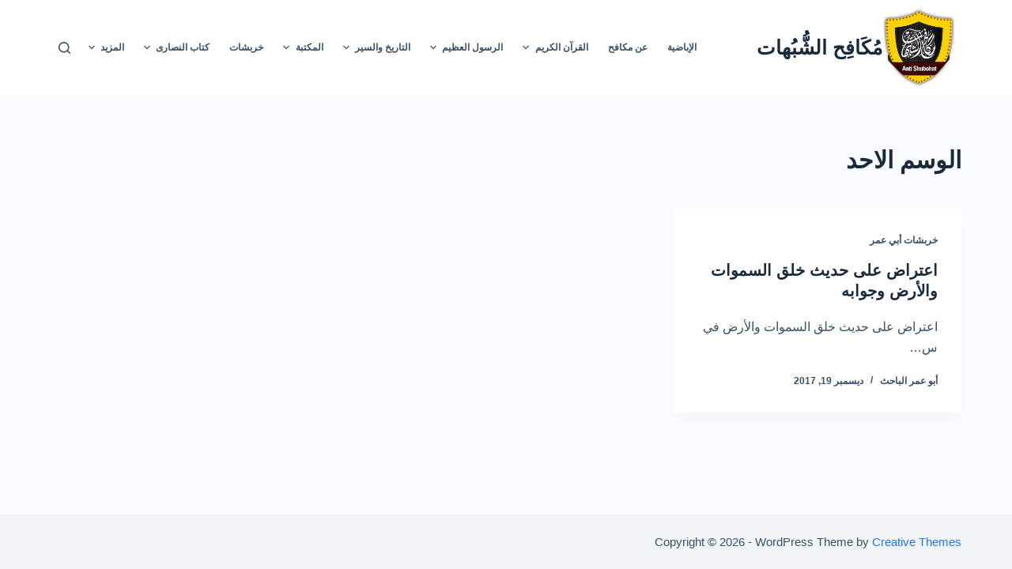

--- FILE ---
content_type: text/html; charset=UTF-8
request_url: https://www.antishubohat.net/tag/%D8%A7%D9%84%D8%A7%D8%AD%D8%AF/
body_size: 56859
content:
<!doctype html>
<html dir="rtl" lang="ar">
<head>
	
	<meta charset="UTF-8">
	<meta name="viewport" content="width=device-width, initial-scale=1, maximum-scale=5, viewport-fit=cover">
	<link rel="profile" href="https://gmpg.org/xfn/11">

	<title>الاحد &#8211; مُكَافِح الشُّبُهات</title>
<meta name='robots' content='max-image-preview:large' />
<link rel='dns-prefetch' href='//i0.wp.com' />
<link rel='dns-prefetch' href='//c0.wp.com' />
<link rel="alternate" type="application/rss+xml" title="مُكَافِح الشُّبُهات &laquo; الخلاصة" href="https://www.antishubohat.net/feed/" />
<link rel="alternate" type="application/rss+xml" title="مُكَافِح الشُّبُهات &laquo; خلاصة التعليقات" href="https://www.antishubohat.net/comments/feed/" />
<link rel="alternate" type="application/rss+xml" title="مُكَافِح الشُّبُهات &laquo; الاحد خلاصة الوسوم" href="https://www.antishubohat.net/tag/%d8%a7%d9%84%d8%a7%d8%ad%d8%af/feed/" />
<link rel='stylesheet' id='blocksy-dynamic-global-css' href='https://www.antishubohat.net/wp-content/uploads/blocksy/css/global.css?ver=59429' media='all' />
<link rel='stylesheet' id='wp-block-library-rtl-css' href='https://c0.wp.com/c/6.4.7/wp-includes/css/dist/block-library/style-rtl.min.css' media='all' />
<style id='wp-block-library-inline-css'>
.has-text-align-justify{text-align:justify;}
</style>
<style id='ce4wp-subscribe-style-inline-css'>
.wp-block-ce4wp-subscribe{max-width:840px;margin:0 auto}.wp-block-ce4wp-subscribe .title{margin-bottom:0}.wp-block-ce4wp-subscribe .subTitle{margin-top:0;font-size:0.8em}.wp-block-ce4wp-subscribe .disclaimer{margin-top:5px;font-size:0.8em}.wp-block-ce4wp-subscribe .disclaimer .disclaimer-label{margin-left:10px}.wp-block-ce4wp-subscribe .inputBlock{width:100%;margin-bottom:10px}.wp-block-ce4wp-subscribe .inputBlock input{width:100%}.wp-block-ce4wp-subscribe .inputBlock label{display:inline-block}.wp-block-ce4wp-subscribe .submit-button{margin-top:25px;display:block}.wp-block-ce4wp-subscribe .required-text{display:inline-block;margin:0;padding:0;margin-left:0.3em}.wp-block-ce4wp-subscribe .onSubmission{height:0;max-width:840px;margin:0 auto}.wp-block-ce4wp-subscribe .firstNameSummary .lastNameSummary{text-transform:capitalize}.wp-block-ce4wp-subscribe .ce4wp-inline-notification{display:flex;flex-direction:row;align-items:center;padding:13px 10px;width:100%;height:40px;border-style:solid;border-color:orange;border-width:1px;border-left-width:4px;border-radius:3px;background:rgba(255,133,15,0.1);flex:none;order:0;flex-grow:1;margin:0px 0px}.wp-block-ce4wp-subscribe .ce4wp-inline-warning-text{font-style:normal;font-weight:normal;font-size:16px;line-height:20px;display:flex;align-items:center;color:#571600;margin-left:9px}.wp-block-ce4wp-subscribe .ce4wp-inline-warning-icon{color:orange}.wp-block-ce4wp-subscribe .ce4wp-inline-warning-arrow{color:#571600;margin-left:auto}.wp-block-ce4wp-subscribe .ce4wp-banner-clickable{cursor:pointer}.ce4wp-link{cursor:pointer}

.no-flex{display:block}.sub-header{margin-bottom:1em}


</style>
<link rel='stylesheet' id='mediaelement-css' href='https://c0.wp.com/c/6.4.7/wp-includes/js/mediaelement/mediaelementplayer-legacy.min.css' media='all' />
<link rel='stylesheet' id='wp-mediaelement-css' href='https://c0.wp.com/c/6.4.7/wp-includes/js/mediaelement/wp-mediaelement.min.css' media='all' />
<style id='classic-theme-styles-inline-css'>
/*! This file is auto-generated */
.wp-block-button__link{color:#fff;background-color:#32373c;border-radius:9999px;box-shadow:none;text-decoration:none;padding:calc(.667em + 2px) calc(1.333em + 2px);font-size:1.125em}.wp-block-file__button{background:#32373c;color:#fff;text-decoration:none}
</style>
<style id='global-styles-inline-css'>
body{--wp--preset--color--black: #000000;--wp--preset--color--cyan-bluish-gray: #abb8c3;--wp--preset--color--white: #ffffff;--wp--preset--color--pale-pink: #f78da7;--wp--preset--color--vivid-red: #cf2e2e;--wp--preset--color--luminous-vivid-orange: #ff6900;--wp--preset--color--luminous-vivid-amber: #fcb900;--wp--preset--color--light-green-cyan: #7bdcb5;--wp--preset--color--vivid-green-cyan: #00d084;--wp--preset--color--pale-cyan-blue: #8ed1fc;--wp--preset--color--vivid-cyan-blue: #0693e3;--wp--preset--color--vivid-purple: #9b51e0;--wp--preset--color--palette-color-1: var(--paletteColor1, #2872fa);--wp--preset--color--palette-color-2: var(--paletteColor2, #1559ed);--wp--preset--color--palette-color-3: var(--paletteColor3, #3A4F66);--wp--preset--color--palette-color-4: var(--paletteColor4, #192a3d);--wp--preset--color--palette-color-5: var(--paletteColor5, #e1e8ed);--wp--preset--color--palette-color-6: var(--paletteColor6, #f2f5f7);--wp--preset--color--palette-color-7: var(--paletteColor7, #FAFBFC);--wp--preset--color--palette-color-8: var(--paletteColor8, #ffffff);--wp--preset--gradient--vivid-cyan-blue-to-vivid-purple: linear-gradient(135deg,rgba(6,147,227,1) 0%,rgb(155,81,224) 100%);--wp--preset--gradient--light-green-cyan-to-vivid-green-cyan: linear-gradient(135deg,rgb(122,220,180) 0%,rgb(0,208,130) 100%);--wp--preset--gradient--luminous-vivid-amber-to-luminous-vivid-orange: linear-gradient(135deg,rgba(252,185,0,1) 0%,rgba(255,105,0,1) 100%);--wp--preset--gradient--luminous-vivid-orange-to-vivid-red: linear-gradient(135deg,rgba(255,105,0,1) 0%,rgb(207,46,46) 100%);--wp--preset--gradient--very-light-gray-to-cyan-bluish-gray: linear-gradient(135deg,rgb(238,238,238) 0%,rgb(169,184,195) 100%);--wp--preset--gradient--cool-to-warm-spectrum: linear-gradient(135deg,rgb(74,234,220) 0%,rgb(151,120,209) 20%,rgb(207,42,186) 40%,rgb(238,44,130) 60%,rgb(251,105,98) 80%,rgb(254,248,76) 100%);--wp--preset--gradient--blush-light-purple: linear-gradient(135deg,rgb(255,206,236) 0%,rgb(152,150,240) 100%);--wp--preset--gradient--blush-bordeaux: linear-gradient(135deg,rgb(254,205,165) 0%,rgb(254,45,45) 50%,rgb(107,0,62) 100%);--wp--preset--gradient--luminous-dusk: linear-gradient(135deg,rgb(255,203,112) 0%,rgb(199,81,192) 50%,rgb(65,88,208) 100%);--wp--preset--gradient--pale-ocean: linear-gradient(135deg,rgb(255,245,203) 0%,rgb(182,227,212) 50%,rgb(51,167,181) 100%);--wp--preset--gradient--electric-grass: linear-gradient(135deg,rgb(202,248,128) 0%,rgb(113,206,126) 100%);--wp--preset--gradient--midnight: linear-gradient(135deg,rgb(2,3,129) 0%,rgb(40,116,252) 100%);--wp--preset--gradient--juicy-peach: linear-gradient(to right, #ffecd2 0%, #fcb69f 100%);--wp--preset--gradient--young-passion: linear-gradient(to right, #ff8177 0%, #ff867a 0%, #ff8c7f 21%, #f99185 52%, #cf556c 78%, #b12a5b 100%);--wp--preset--gradient--true-sunset: linear-gradient(to right, #fa709a 0%, #fee140 100%);--wp--preset--gradient--morpheus-den: linear-gradient(to top, #30cfd0 0%, #330867 100%);--wp--preset--gradient--plum-plate: linear-gradient(135deg, #667eea 0%, #764ba2 100%);--wp--preset--gradient--aqua-splash: linear-gradient(15deg, #13547a 0%, #80d0c7 100%);--wp--preset--gradient--love-kiss: linear-gradient(to top, #ff0844 0%, #ffb199 100%);--wp--preset--gradient--new-retrowave: linear-gradient(to top, #3b41c5 0%, #a981bb 49%, #ffc8a9 100%);--wp--preset--gradient--plum-bath: linear-gradient(to top, #cc208e 0%, #6713d2 100%);--wp--preset--gradient--high-flight: linear-gradient(to right, #0acffe 0%, #495aff 100%);--wp--preset--gradient--teen-party: linear-gradient(-225deg, #FF057C 0%, #8D0B93 50%, #321575 100%);--wp--preset--gradient--fabled-sunset: linear-gradient(-225deg, #231557 0%, #44107A 29%, #FF1361 67%, #FFF800 100%);--wp--preset--gradient--arielle-smile: radial-gradient(circle 248px at center, #16d9e3 0%, #30c7ec 47%, #46aef7 100%);--wp--preset--gradient--itmeo-branding: linear-gradient(180deg, #2af598 0%, #009efd 100%);--wp--preset--gradient--deep-blue: linear-gradient(to right, #6a11cb 0%, #2575fc 100%);--wp--preset--gradient--strong-bliss: linear-gradient(to right, #f78ca0 0%, #f9748f 19%, #fd868c 60%, #fe9a8b 100%);--wp--preset--gradient--sweet-period: linear-gradient(to top, #3f51b1 0%, #5a55ae 13%, #7b5fac 25%, #8f6aae 38%, #a86aa4 50%, #cc6b8e 62%, #f18271 75%, #f3a469 87%, #f7c978 100%);--wp--preset--gradient--purple-division: linear-gradient(to top, #7028e4 0%, #e5b2ca 100%);--wp--preset--gradient--cold-evening: linear-gradient(to top, #0c3483 0%, #a2b6df 100%, #6b8cce 100%, #a2b6df 100%);--wp--preset--gradient--mountain-rock: linear-gradient(to right, #868f96 0%, #596164 100%);--wp--preset--gradient--desert-hump: linear-gradient(to top, #c79081 0%, #dfa579 100%);--wp--preset--gradient--ethernal-constance: linear-gradient(to top, #09203f 0%, #537895 100%);--wp--preset--gradient--happy-memories: linear-gradient(-60deg, #ff5858 0%, #f09819 100%);--wp--preset--gradient--grown-early: linear-gradient(to top, #0ba360 0%, #3cba92 100%);--wp--preset--gradient--morning-salad: linear-gradient(-225deg, #B7F8DB 0%, #50A7C2 100%);--wp--preset--gradient--night-call: linear-gradient(-225deg, #AC32E4 0%, #7918F2 48%, #4801FF 100%);--wp--preset--gradient--mind-crawl: linear-gradient(-225deg, #473B7B 0%, #3584A7 51%, #30D2BE 100%);--wp--preset--gradient--angel-care: linear-gradient(-225deg, #FFE29F 0%, #FFA99F 48%, #FF719A 100%);--wp--preset--gradient--juicy-cake: linear-gradient(to top, #e14fad 0%, #f9d423 100%);--wp--preset--gradient--rich-metal: linear-gradient(to right, #d7d2cc 0%, #304352 100%);--wp--preset--gradient--mole-hall: linear-gradient(-20deg, #616161 0%, #9bc5c3 100%);--wp--preset--gradient--cloudy-knoxville: linear-gradient(120deg, #fdfbfb 0%, #ebedee 100%);--wp--preset--gradient--soft-grass: linear-gradient(to top, #c1dfc4 0%, #deecdd 100%);--wp--preset--gradient--saint-petersburg: linear-gradient(135deg, #f5f7fa 0%, #c3cfe2 100%);--wp--preset--gradient--everlasting-sky: linear-gradient(135deg, #fdfcfb 0%, #e2d1c3 100%);--wp--preset--gradient--kind-steel: linear-gradient(-20deg, #e9defa 0%, #fbfcdb 100%);--wp--preset--gradient--over-sun: linear-gradient(60deg, #abecd6 0%, #fbed96 100%);--wp--preset--gradient--premium-white: linear-gradient(to top, #d5d4d0 0%, #d5d4d0 1%, #eeeeec 31%, #efeeec 75%, #e9e9e7 100%);--wp--preset--gradient--clean-mirror: linear-gradient(45deg, #93a5cf 0%, #e4efe9 100%);--wp--preset--gradient--wild-apple: linear-gradient(to top, #d299c2 0%, #fef9d7 100%);--wp--preset--gradient--snow-again: linear-gradient(to top, #e6e9f0 0%, #eef1f5 100%);--wp--preset--gradient--confident-cloud: linear-gradient(to top, #dad4ec 0%, #dad4ec 1%, #f3e7e9 100%);--wp--preset--gradient--glass-water: linear-gradient(to top, #dfe9f3 0%, white 100%);--wp--preset--gradient--perfect-white: linear-gradient(-225deg, #E3FDF5 0%, #FFE6FA 100%);--wp--preset--font-size--small: 13px;--wp--preset--font-size--medium: 20px;--wp--preset--font-size--large: 36px;--wp--preset--font-size--x-large: 42px;--wp--preset--spacing--20: 0.44rem;--wp--preset--spacing--30: 0.67rem;--wp--preset--spacing--40: 1rem;--wp--preset--spacing--50: 1.5rem;--wp--preset--spacing--60: 2.25rem;--wp--preset--spacing--70: 3.38rem;--wp--preset--spacing--80: 5.06rem;--wp--preset--shadow--natural: 6px 6px 9px rgba(0, 0, 0, 0.2);--wp--preset--shadow--deep: 12px 12px 50px rgba(0, 0, 0, 0.4);--wp--preset--shadow--sharp: 6px 6px 0px rgba(0, 0, 0, 0.2);--wp--preset--shadow--outlined: 6px 6px 0px -3px rgba(255, 255, 255, 1), 6px 6px rgba(0, 0, 0, 1);--wp--preset--shadow--crisp: 6px 6px 0px rgba(0, 0, 0, 1);}:where(.is-layout-flex){gap: 0.5em;}:where(.is-layout-grid){gap: 0.5em;}body .is-layout-flow > .alignleft{float: left;margin-inline-start: 0;margin-inline-end: 2em;}body .is-layout-flow > .alignright{float: right;margin-inline-start: 2em;margin-inline-end: 0;}body .is-layout-flow > .aligncenter{margin-left: auto !important;margin-right: auto !important;}body .is-layout-constrained > .alignleft{float: left;margin-inline-start: 0;margin-inline-end: 2em;}body .is-layout-constrained > .alignright{float: right;margin-inline-start: 2em;margin-inline-end: 0;}body .is-layout-constrained > .aligncenter{margin-left: auto !important;margin-right: auto !important;}body .is-layout-constrained > :where(:not(.alignleft):not(.alignright):not(.alignfull)){max-width: var(--wp--style--global--content-size);margin-left: auto !important;margin-right: auto !important;}body .is-layout-constrained > .alignwide{max-width: var(--wp--style--global--wide-size);}body .is-layout-flex{display: flex;}body .is-layout-flex{flex-wrap: wrap;align-items: center;}body .is-layout-flex > *{margin: 0;}body .is-layout-grid{display: grid;}body .is-layout-grid > *{margin: 0;}:where(.wp-block-columns.is-layout-flex){gap: 2em;}:where(.wp-block-columns.is-layout-grid){gap: 2em;}:where(.wp-block-post-template.is-layout-flex){gap: 1.25em;}:where(.wp-block-post-template.is-layout-grid){gap: 1.25em;}.has-black-color{color: var(--wp--preset--color--black) !important;}.has-cyan-bluish-gray-color{color: var(--wp--preset--color--cyan-bluish-gray) !important;}.has-white-color{color: var(--wp--preset--color--white) !important;}.has-pale-pink-color{color: var(--wp--preset--color--pale-pink) !important;}.has-vivid-red-color{color: var(--wp--preset--color--vivid-red) !important;}.has-luminous-vivid-orange-color{color: var(--wp--preset--color--luminous-vivid-orange) !important;}.has-luminous-vivid-amber-color{color: var(--wp--preset--color--luminous-vivid-amber) !important;}.has-light-green-cyan-color{color: var(--wp--preset--color--light-green-cyan) !important;}.has-vivid-green-cyan-color{color: var(--wp--preset--color--vivid-green-cyan) !important;}.has-pale-cyan-blue-color{color: var(--wp--preset--color--pale-cyan-blue) !important;}.has-vivid-cyan-blue-color{color: var(--wp--preset--color--vivid-cyan-blue) !important;}.has-vivid-purple-color{color: var(--wp--preset--color--vivid-purple) !important;}.has-black-background-color{background-color: var(--wp--preset--color--black) !important;}.has-cyan-bluish-gray-background-color{background-color: var(--wp--preset--color--cyan-bluish-gray) !important;}.has-white-background-color{background-color: var(--wp--preset--color--white) !important;}.has-pale-pink-background-color{background-color: var(--wp--preset--color--pale-pink) !important;}.has-vivid-red-background-color{background-color: var(--wp--preset--color--vivid-red) !important;}.has-luminous-vivid-orange-background-color{background-color: var(--wp--preset--color--luminous-vivid-orange) !important;}.has-luminous-vivid-amber-background-color{background-color: var(--wp--preset--color--luminous-vivid-amber) !important;}.has-light-green-cyan-background-color{background-color: var(--wp--preset--color--light-green-cyan) !important;}.has-vivid-green-cyan-background-color{background-color: var(--wp--preset--color--vivid-green-cyan) !important;}.has-pale-cyan-blue-background-color{background-color: var(--wp--preset--color--pale-cyan-blue) !important;}.has-vivid-cyan-blue-background-color{background-color: var(--wp--preset--color--vivid-cyan-blue) !important;}.has-vivid-purple-background-color{background-color: var(--wp--preset--color--vivid-purple) !important;}.has-black-border-color{border-color: var(--wp--preset--color--black) !important;}.has-cyan-bluish-gray-border-color{border-color: var(--wp--preset--color--cyan-bluish-gray) !important;}.has-white-border-color{border-color: var(--wp--preset--color--white) !important;}.has-pale-pink-border-color{border-color: var(--wp--preset--color--pale-pink) !important;}.has-vivid-red-border-color{border-color: var(--wp--preset--color--vivid-red) !important;}.has-luminous-vivid-orange-border-color{border-color: var(--wp--preset--color--luminous-vivid-orange) !important;}.has-luminous-vivid-amber-border-color{border-color: var(--wp--preset--color--luminous-vivid-amber) !important;}.has-light-green-cyan-border-color{border-color: var(--wp--preset--color--light-green-cyan) !important;}.has-vivid-green-cyan-border-color{border-color: var(--wp--preset--color--vivid-green-cyan) !important;}.has-pale-cyan-blue-border-color{border-color: var(--wp--preset--color--pale-cyan-blue) !important;}.has-vivid-cyan-blue-border-color{border-color: var(--wp--preset--color--vivid-cyan-blue) !important;}.has-vivid-purple-border-color{border-color: var(--wp--preset--color--vivid-purple) !important;}.has-vivid-cyan-blue-to-vivid-purple-gradient-background{background: var(--wp--preset--gradient--vivid-cyan-blue-to-vivid-purple) !important;}.has-light-green-cyan-to-vivid-green-cyan-gradient-background{background: var(--wp--preset--gradient--light-green-cyan-to-vivid-green-cyan) !important;}.has-luminous-vivid-amber-to-luminous-vivid-orange-gradient-background{background: var(--wp--preset--gradient--luminous-vivid-amber-to-luminous-vivid-orange) !important;}.has-luminous-vivid-orange-to-vivid-red-gradient-background{background: var(--wp--preset--gradient--luminous-vivid-orange-to-vivid-red) !important;}.has-very-light-gray-to-cyan-bluish-gray-gradient-background{background: var(--wp--preset--gradient--very-light-gray-to-cyan-bluish-gray) !important;}.has-cool-to-warm-spectrum-gradient-background{background: var(--wp--preset--gradient--cool-to-warm-spectrum) !important;}.has-blush-light-purple-gradient-background{background: var(--wp--preset--gradient--blush-light-purple) !important;}.has-blush-bordeaux-gradient-background{background: var(--wp--preset--gradient--blush-bordeaux) !important;}.has-luminous-dusk-gradient-background{background: var(--wp--preset--gradient--luminous-dusk) !important;}.has-pale-ocean-gradient-background{background: var(--wp--preset--gradient--pale-ocean) !important;}.has-electric-grass-gradient-background{background: var(--wp--preset--gradient--electric-grass) !important;}.has-midnight-gradient-background{background: var(--wp--preset--gradient--midnight) !important;}.has-small-font-size{font-size: var(--wp--preset--font-size--small) !important;}.has-medium-font-size{font-size: var(--wp--preset--font-size--medium) !important;}.has-large-font-size{font-size: var(--wp--preset--font-size--large) !important;}.has-x-large-font-size{font-size: var(--wp--preset--font-size--x-large) !important;}
.wp-block-navigation a:where(:not(.wp-element-button)){color: inherit;}
:where(.wp-block-post-template.is-layout-flex){gap: 1.25em;}:where(.wp-block-post-template.is-layout-grid){gap: 1.25em;}
:where(.wp-block-columns.is-layout-flex){gap: 2em;}:where(.wp-block-columns.is-layout-grid){gap: 2em;}
.wp-block-pullquote{font-size: 1.5em;line-height: 1.6;}
</style>
<link rel='stylesheet' id='parent-style-css' href='https://www.antishubohat.net/wp-content/themes/blocksy/style.css?ver=6.4.7' media='all' />
<link rel='stylesheet' id='ct-main-styles-css' href='https://www.antishubohat.net/wp-content/themes/blocksy/static/bundle/main.min.css?ver=1.8.32' media='all' />
<link rel='stylesheet' id='ct-page-title-styles-css' href='https://www.antishubohat.net/wp-content/themes/blocksy/static/bundle/page-title.min.css?ver=1.8.32' media='all' />
<link rel='stylesheet' id='ct-main-rtl-styles-css' href='https://www.antishubohat.net/wp-content/themes/blocksy/static/bundle/main-rtl.min.css?ver=1.8.32' media='all' />
<link rel='stylesheet' id='jetpack_css-rtl-css' href='https://c0.wp.com/p/jetpack/10.9.3/css/jetpack-rtl.css' media='all' />
<script src="https://c0.wp.com/c/6.4.7/wp-includes/js/jquery/jquery.min.js" id="jquery-core-js"></script>
<script src="https://c0.wp.com/c/6.4.7/wp-includes/js/jquery/jquery-migrate.min.js" id="jquery-migrate-js"></script>
<link rel="https://api.w.org/" href="https://www.antishubohat.net/wp-json/" /><link rel="alternate" type="application/json" href="https://www.antishubohat.net/wp-json/wp/v2/tags/1364" /><link rel="EditURI" type="application/rsd+xml" title="RSD" href="https://www.antishubohat.net/xmlrpc.php?rsd" />
<meta name="generator" content="WordPress 6.4.7" />
<style type='text/css'>img#wpstats{display:none}</style>
	<noscript><link rel='stylesheet' href='https://www.antishubohat.net/wp-content/themes/blocksy/static/bundle/no-scripts.min.css' type='text/css' /></noscript>
		<style id="wp-custom-css">
			.ct-frosted-glass {
	backdrop-filter: blur(40px) brightness(200%);
	-webkit-backdrop-filter: blur(40px) brightness(200%);
}

.ct-subscribe-form {
	--form-field-height: 60px;
	--form-field-padding: 0 25px;
	--form-field-initial-background: #000;
	--form-field-focus-background: rgba(0, 0, 0, 0.4);
	--form-field-border-width: 0;
	--color: #fff;
	
	
	--buttonMinHeight: 60px;
	--buttonInitialColor: var(--paletteColor1);
	--buttonTextInitialColor: #fff;
}

/* responsive map */
@media only screen and (max-width: 1024px) {
.ct-map { height:400px; }
}		</style>
			</head>

<body class="rtl archive tag tag-1364 wp-custom-logo wp-embed-responsive ct-loading" data-link="type-2" data-prefix="categories" data-header="type-1" data-footer="type-1" >

<a class="skip-link show-on-focus" href="#main">
	التجاوز إلى المحتوى</a>

<div class="ct-drawer-canvas">
		<div id="search-modal" class="ct-panel" data-behaviour="modal">
			<div class="ct-panel-actions">
				<button class="ct-toggle-close" data-type="type-1" aria-label="Close search modal">
					<svg class="ct-icon" width="12" height="12" viewBox="0 0 15 15">
						<path d="M1 15a1 1 0 01-.71-.29 1 1 0 010-1.41l5.8-5.8-5.8-5.8A1 1 0 011.7.29l5.8 5.8 5.8-5.8a1 1 0 011.41 1.41l-5.8 5.8 5.8 5.8a1 1 0 01-1.41 1.41l-5.8-5.8-5.8 5.8A1 1 0 011 15z"/>
					</svg>
				</button>
			</div>

			<div class="ct-panel-content">
				

<form
	role="search" method="get"
	class="search-form"
	action="https://www.antishubohat.net"
	data-live-results="thumbs">

	<input type="search" class="modal-field" placeholder="بحث" value="" name="s" autocomplete="off" title="مدخلات البحث" />

	<button type="submit" class="search-submit" aria-label="Search button">
		<svg class="ct-icon" aria-hidden="true" width="15" height="15" viewBox="0 0 15 15"><path d="M14.8,13.7L12,11c0.9-1.2,1.5-2.6,1.5-4.2c0-3.7-3-6.8-6.8-6.8S0,3,0,6.8s3,6.8,6.8,6.8c1.6,0,3.1-0.6,4.2-1.5l2.8,2.8c0.1,0.1,0.3,0.2,0.5,0.2s0.4-0.1,0.5-0.2C15.1,14.5,15.1,14,14.8,13.7z M1.5,6.8c0-2.9,2.4-5.2,5.2-5.2S12,3.9,12,6.8S9.6,12,6.8,12S1.5,9.6,1.5,6.8z"/></svg>
		<span data-loader="circles"><span></span><span></span><span></span></span>
	</button>

	
			<input type="hidden" name="ct_post_type" value="post:page">
	
</form>


			</div>
		</div>

		<div id="offcanvas" class="ct-panel ct-header" data-behaviour="right-side" ><div class="ct-panel-inner">
		<div class="ct-panel-actions">
			<button class="ct-toggle-close" data-type="type-1" aria-label="Close drawer">
				<svg class="ct-icon" width="12" height="12" viewBox="0 0 15 15">
					<path d="M1 15a1 1 0 01-.71-.29 1 1 0 010-1.41l5.8-5.8-5.8-5.8A1 1 0 011.7.29l5.8 5.8 5.8-5.8a1 1 0 011.41 1.41l-5.8 5.8 5.8 5.8a1 1 0 01-1.41 1.41l-5.8-5.8-5.8 5.8A1 1 0 011 15z"/>
				</svg>
			</button>
		</div>
		<div class="ct-panel-content" data-device="desktop" ></div><div class="ct-panel-content" data-device="mobile" >
<nav 
	class="mobile-menu has-submenu" 
	data-id="mobile-menu" data-interaction="click" data-toggle-type="type-1" 	aria-label="Off Canvas Menu">
	<ul><li class="page_item page-item-2667"><a href="https://www.antishubohat.net/%d8%a7%d9%84%d8%a5%d8%a8%d8%a7%d8%b6%d9%8a%d8%a9/" class="ct-menu-link">الإباضية</a></li><li class="page_item page-item-2"><a href="https://www.antishubohat.net/about-me/" class="ct-menu-link">عن مكافح</a></li><li class="page_item page-item-292 page_item_has_children menu-item-has-children"><span class="ct-sub-menu-parent"><a href="https://www.antishubohat.net/qoran/" class="ct-menu-link">القرآن الكريم</a><button class="ct-toggle-dropdown-mobile" aria-label="Expand dropdown menu" aria-expanded="false" ><svg class="ct-icon toggle-icon-1" width="15" height="15" viewBox="0 0 15 15"><path d="M3.9,5.1l3.6,3.6l3.6-3.6l1.4,0.7l-5,5l-5-5L3.9,5.1z"/></svg></button></span><ul class='sub-menu'><li class="page_item page-item-305"><a href="https://www.antishubohat.net/qoran/daya3/" class="ct-menu-link">هل ضاعت آيات القرآن؟</a></li><li class="page_item page-item-300"><a href="https://www.antishubohat.net/qoran/rasm/" class="ct-menu-link">رسم المصحف</a></li><li class="page_item page-item-359"><a href="https://www.antishubohat.net/qoran/qr/" class="ct-menu-link">قراءات</a></li><li class="page_item page-item-363"><a href="https://www.antishubohat.net/qoran/qrra/" class="ct-menu-link">قرّاء القرآن</a></li><li class="page_item page-item-354"><a href="https://www.antishubohat.net/qoran/tnqd/" class="ct-menu-link">هل يتناقض القرآن ؟</a></li><li class="page_item page-item-1716"><a href="https://www.antishubohat.net/qoran/na7wo/" class="ct-menu-link">فرية الأخطاء النَحْوِيَّة</a></li></ul></li><li class="page_item page-item-295 page_item_has_children menu-item-has-children"><span class="ct-sub-menu-parent"><a href="https://www.antishubohat.net/rasol/" class="ct-menu-link">الرسول العظيم</a><button class="ct-toggle-dropdown-mobile" aria-label="Expand dropdown menu" aria-expanded="false" ><svg class="ct-icon toggle-icon-1" width="15" height="15" viewBox="0 0 15 15"><path d="M3.9,5.1l3.6,3.6l3.6-3.6l1.4,0.7l-5,5l-5-5L3.9,5.1z"/></svg></button></span><ul class='sub-menu'><li class="page_item page-item-336"><a href="https://www.antishubohat.net/rasol/akhlaq/" class="ct-menu-link">أخلاق الرسول الأكرم ﷺ</a></li><li class="page_item page-item-390"><a href="https://www.antishubohat.net/rasol/fi/" class="ct-menu-link">رحمة الرسول الأكرم</a></li><li class="page_item page-item-338"><a href="https://www.antishubohat.net/rasol/zwg/" class="ct-menu-link">زواج النبي الأكرم</a></li><li class="page_item page-item-342"><a href="https://www.antishubohat.net/rasol/d/" class="ct-menu-link">دلائل النبوة</a></li></ul></li><li class="page_item page-item-297 page_item_has_children menu-item-has-children"><span class="ct-sub-menu-parent"><a href="https://www.antishubohat.net/tre5/" class="ct-menu-link">التاريخ والسير</a><button class="ct-toggle-dropdown-mobile" aria-label="Expand dropdown menu" aria-expanded="false" ><svg class="ct-icon toggle-icon-1" width="15" height="15" viewBox="0 0 15 15"><path d="M3.9,5.1l3.6,3.6l3.6-3.6l1.4,0.7l-5,5l-5-5L3.9,5.1z"/></svg></button></span><ul class='sub-menu'><li class="page_item page-item-346"><a href="https://www.antishubohat.net/tre5/prf/" class="ct-menu-link">الأنبياء في الإسلام</a></li><li class="page_item page-item-392 page_item_has_children menu-item-has-children"><span class="ct-sub-menu-parent"><a href="https://www.antishubohat.net/tre5/mo/" class="ct-menu-link">أمهات المؤمنين</a><button class="ct-toggle-dropdown-mobile" aria-label="Expand dropdown menu" aria-expanded="false" ><svg class="ct-icon toggle-icon-1" width="15" height="15" viewBox="0 0 15 15"><path d="M3.9,5.1l3.6,3.6l3.6-3.6l1.4,0.7l-5,5l-5-5L3.9,5.1z"/></svg></button></span><ul class='sub-menu'><li class="page_item page-item-394 page_item_has_children menu-item-has-children"><span class="ct-sub-menu-parent"><a href="https://www.antishubohat.net/tre5/mo/3aisha/" class="ct-menu-link">السيدة عائشة</a><button class="ct-toggle-dropdown-mobile" aria-label="Expand dropdown menu" aria-expanded="false" ><svg class="ct-icon toggle-icon-1" width="15" height="15" viewBox="0 0 15 15"><path d="M3.9,5.1l3.6,3.6l3.6-3.6l1.4,0.7l-5,5l-5-5L3.9,5.1z"/></svg></button></span><ul class='sub-menu'><li class="page_item page-item-3747"><a href="https://www.antishubohat.net/tre5/mo/3aisha/fa7eshah/" class="ct-menu-link">الرد على كتاب الفاحشة لياسر الحبيب</a></li></ul></li></ul></li><li class="page_item page-item-349 page_item_has_children menu-item-has-children"><span class="ct-sub-menu-parent"><a href="https://www.antishubohat.net/tre5/fr/" class="ct-menu-link">سير الصحابة الكرام</a><button class="ct-toggle-dropdown-mobile" aria-label="Expand dropdown menu" aria-expanded="false" ><svg class="ct-icon toggle-icon-1" width="15" height="15" viewBox="0 0 15 15"><path d="M3.9,5.1l3.6,3.6l3.6-3.6l1.4,0.7l-5,5l-5-5L3.9,5.1z"/></svg></button></span><ul class='sub-menu'><li class="page_item page-item-1206"><a href="https://www.antishubohat.net/tre5/fr/bakr/" class="ct-menu-link">أبو بكر الصديق</a></li><li class="page_item page-item-549"><a href="https://www.antishubohat.net/tre5/fr/omar/" class="ct-menu-link">عمر بن الخطاب</a></li><li class="page_item page-item-766"><a href="https://www.antishubohat.net/tre5/fr/3othman/" class="ct-menu-link">عثمان ابن عفان</a></li><li class="page_item page-item-1128"><a href="https://www.antishubohat.net/tre5/fr/tal7ah/" class="ct-menu-link">طلحة بن عبيد الله</a></li></ul></li><li class="page_item page-item-352"><a href="https://www.antishubohat.net/tre5/she/" class="ct-menu-link">أئمة الإسلام</a></li></ul></li><li class="page_item page-item-389 page_item_has_children menu-item-has-children"><span class="ct-sub-menu-parent"><a href="https://www.antishubohat.net/books/" class="ct-menu-link">المكتبة</a><button class="ct-toggle-dropdown-mobile" aria-label="Expand dropdown menu" aria-expanded="false" ><svg class="ct-icon toggle-icon-1" width="15" height="15" viewBox="0 0 15 15"><path d="M3.9,5.1l3.6,3.6l3.6-3.6l1.4,0.7l-5,5l-5-5L3.9,5.1z"/></svg></button></span><ul class='sub-menu'><li class="page_item page-item-1254"><a href="https://www.antishubohat.net/books/tafser/" class="ct-menu-link">تفسير القرآن الكريم</a></li><li class="page_item page-item-1256"><a href="https://www.antishubohat.net/books/7adeth/" class="ct-menu-link">متون الحديث النبوي</a></li><li class="page_item page-item-1262"><a href="https://www.antishubohat.net/books/mostla7/" class="ct-menu-link">كتب علم مصطلح الحديث</a></li><li class="page_item page-item-1258"><a href="https://www.antishubohat.net/books/tare5/" class="ct-menu-link">كتب التاريخ</a></li><li class="page_item page-item-1260"><a href="https://www.antishubohat.net/books/tragem/" class="ct-menu-link">كتب التراجم والسير</a></li><li class="page_item page-item-1264"><a href="https://www.antishubohat.net/books/feqh/" class="ct-menu-link">الفقه وأدلته</a></li></ul></li><li class="page_item page-item-1140"><a href="https://www.antishubohat.net/kharbshat/" class="ct-menu-link">خربشات</a></li><li class="page_item page-item-311 page_item_has_children menu-item-has-children"><span class="ct-sub-menu-parent"><a href="https://www.antishubohat.net/bible/" class="ct-menu-link">كتاب النصارى</a><button class="ct-toggle-dropdown-mobile" aria-label="Expand dropdown menu" aria-expanded="false" ><svg class="ct-icon toggle-icon-1" width="15" height="15" viewBox="0 0 15 15"><path d="M3.9,5.1l3.6,3.6l3.6-3.6l1.4,0.7l-5,5l-5-5L3.9,5.1z"/></svg></button></span><ul class='sub-menu'><li class="page_item page-item-324 page_item_has_children menu-item-has-children"><span class="ct-sub-menu-parent"><a href="https://www.antishubohat.net/bible/pr/" class="ct-menu-link">أنبياء الكتاب المقدس</a><button class="ct-toggle-dropdown-mobile" aria-label="Expand dropdown menu" aria-expanded="false" ><svg class="ct-icon toggle-icon-1" width="15" height="15" viewBox="0 0 15 15"><path d="M3.9,5.1l3.6,3.6l3.6-3.6l1.4,0.7l-5,5l-5-5L3.9,5.1z"/></svg></button></span><ul class='sub-menu'><li class="page_item page-item-330"><a href="https://www.antishubohat.net/bible/pr/isaya/" class="ct-menu-link">النبي إشعياء</a></li><li class="page_item page-item-326"><a href="https://www.antishubohat.net/bible/pr/dawod/" class="ct-menu-link">النبي داود</a></li><li class="page_item page-item-328"><a href="https://www.antishubohat.net/bible/pr/sliman/" class="ct-menu-link">النبي سليمان</a></li><li class="page_item page-item-334"><a href="https://www.antishubohat.net/bible/pr/j/" class="ct-menu-link">يسوع</a></li></ul></li><li class="page_item page-item-313 page_item_has_children menu-item-has-children"><span class="ct-sub-menu-parent"><a href="https://www.antishubohat.net/bible/ta7re/" class="ct-menu-link">تحريف الكتاب المقدس</a><button class="ct-toggle-dropdown-mobile" aria-label="Expand dropdown menu" aria-expanded="false" ><svg class="ct-icon toggle-icon-1" width="15" height="15" viewBox="0 0 15 15"><path d="M3.9,5.1l3.6,3.6l3.6-3.6l1.4,0.7l-5,5l-5-5L3.9,5.1z"/></svg></button></span><ul class='sub-menu'><li class="page_item page-item-315"><a href="https://www.antishubohat.net/bible/ta7re/nt/" class="ct-menu-link">تحريف العهد الجديد</a></li><li class="page_item page-item-318"><a href="https://www.antishubohat.net/bible/ta7re/o/" class="ct-menu-link">تحريف العهد القديم</a></li><li class="page_item page-item-321"><a href="https://www.antishubohat.net/bible/ta7re/fa/" class="ct-menu-link">تحريف كتابات الآباء</a></li><li class="page_item page-item-1681"><a href="https://www.antishubohat.net/bible/ta7re/tnaqod/" class="ct-menu-link">التناقضات</a></li></ul></li><li class="page_item page-item-1177"><a href="https://www.antishubohat.net/bible/terrorism/" class="ct-menu-link">الإرهاب في المسيحية</a></li><li class="page_item page-item-332 page_item_has_children menu-item-has-children"><span class="ct-sub-menu-parent"><a href="https://www.antishubohat.net/bible/s/" class="ct-menu-link">التلاميذ</a><button class="ct-toggle-dropdown-mobile" aria-label="Expand dropdown menu" aria-expanded="false" ><svg class="ct-icon toggle-icon-1" width="15" height="15" viewBox="0 0 15 15"><path d="M3.9,5.1l3.6,3.6l3.6-3.6l1.4,0.7l-5,5l-5-5L3.9,5.1z"/></svg></button></span><ul class='sub-menu'><li class="page_item page-item-1369"><a href="https://www.antishubohat.net/bible/s/peter/" class="ct-menu-link">بطرس</a></li></ul></li><li class="page_item page-item-1214 page_item_has_children menu-item-has-children"><span class="ct-sub-menu-parent"><a href="https://www.antishubohat.net/bible/salb/" class="ct-menu-link">تفنيد عقيدة الصلب</a><button class="ct-toggle-dropdown-mobile" aria-label="Expand dropdown menu" aria-expanded="false" ><svg class="ct-icon toggle-icon-1" width="15" height="15" viewBox="0 0 15 15"><path d="M3.9,5.1l3.6,3.6l3.6-3.6l1.4,0.7l-5,5l-5-5L3.9,5.1z"/></svg></button></span><ul class='sub-menu'><li class="page_item page-item-1216"><a href="https://www.antishubohat.net/bible/salb/old-t/" class="ct-menu-link">نبوءات العهد القديم بنجاة المسيح</a></li></ul></li></ul></li><li class="page_item page-item-1320"><a href="https://www.antishubohat.net/3adnan/" class="ct-menu-link">عدنان إبراهيم</a></li><li class="page_item page-item-877"><a href="https://www.antishubohat.net/mo3aweya/" class="ct-menu-link">معاوية بن أبي سفيان</a></li><li class="page_item page-item-1641"><a href="https://www.antishubohat.net/so2al/" class="ct-menu-link">سؤال جريء</a></li><li class="page_item page-item-4407"><a href="https://www.antishubohat.net/about-me-2/" class="ct-menu-link">عن مكافح</a></li><li class="page_item page-item-257"><a href="https://www.antishubohat.net/contact/" class="ct-menu-link">اتصل بي</a></li></ul></nav>

</div></div></div></div>
<div id="main-container">
	<header id="header" class="ct-header" data-id="type-1" itemscope="" itemtype="https://schema.org/WPHeader" ><div data-device="desktop" ><div data-row="middle" data-column-set="2" ><div class="ct-container" ><div data-column="start" data-placements="1" ><div data-items="primary" >
<div	class="site-branding"
	data-id="logo" 	data-logo="left"	itemscope="itemscope" itemtype="https://schema.org/Organization" >

			<a href="https://www.antishubohat.net/" class="site-logo-container" rel="home"><img width="1463" height="1539" src="https://i0.wp.com/www.antishubohat.net/wp-content/uploads/2022/05/anti.png?fit=1463%2C1539&amp;ssl=1" class="default-logo" alt="مُكَافِح الشُّبُهات" /></a>	
			<div class="site-title-container">
							<span class="site-title " itemprop="name" >
					<a href="https://www.antishubohat.net/" rel="home" itemprop="url" >
						  مُكَافِح الشُّبُهات					</a>
				</span>
			
					</div>
	  </div>

</div></div><div data-column="end" data-placements="1" ><div data-items="primary" >
<nav
	id="header-menu-1"
	class="header-menu-1"
	data-id="menu" data-interaction="hover" 	data-menu="type-1"
	data-dropdown="type-1:simple"		data-responsive="no"	itemscope="" itemtype="https://schema.org/SiteNavigationElement" 	aria-label="Header Menu">

	<ul class="menu"><li class="page_item page-item-2667"><a href="https://www.antishubohat.net/%d8%a7%d9%84%d8%a5%d8%a8%d8%a7%d8%b6%d9%8a%d8%a9/" class="ct-menu-link">الإباضية</a></li><li class="page_item page-item-2"><a href="https://www.antishubohat.net/about-me/" class="ct-menu-link">عن مكافح</a></li><li class="page_item page-item-292 page_item_has_children menu-item-has-children animated-submenu"><a href="https://www.antishubohat.net/qoran/" class="ct-menu-link">القرآن الكريم<span class="ct-toggle-dropdown-desktop" role="button" ><svg class="ct-icon" width="8" height="8" viewBox="0 0 15 15"><path d="M2.1,3.2l5.4,5.4l5.4-5.4L15,4.3l-7.5,7.5L0,4.3L2.1,3.2z"/></svg></span></a><button class="ct-toggle-dropdown-desktop-ghost" aria-label="Expand dropdown menu" aria-expanded="false" ></button><ul class='sub-menu'><li class="page_item page-item-305"><a href="https://www.antishubohat.net/qoran/daya3/" class="ct-menu-link">هل ضاعت آيات القرآن؟</a></li><li class="page_item page-item-300"><a href="https://www.antishubohat.net/qoran/rasm/" class="ct-menu-link">رسم المصحف</a></li><li class="page_item page-item-359"><a href="https://www.antishubohat.net/qoran/qr/" class="ct-menu-link">قراءات</a></li><li class="page_item page-item-363"><a href="https://www.antishubohat.net/qoran/qrra/" class="ct-menu-link">قرّاء القرآن</a></li><li class="page_item page-item-354"><a href="https://www.antishubohat.net/qoran/tnqd/" class="ct-menu-link">هل يتناقض القرآن ؟</a></li><li class="page_item page-item-1716"><a href="https://www.antishubohat.net/qoran/na7wo/" class="ct-menu-link">فرية الأخطاء النَحْوِيَّة</a></li></ul></li><li class="page_item page-item-295 page_item_has_children menu-item-has-children animated-submenu"><a href="https://www.antishubohat.net/rasol/" class="ct-menu-link">الرسول العظيم<span class="ct-toggle-dropdown-desktop" role="button" ><svg class="ct-icon" width="8" height="8" viewBox="0 0 15 15"><path d="M2.1,3.2l5.4,5.4l5.4-5.4L15,4.3l-7.5,7.5L0,4.3L2.1,3.2z"/></svg></span></a><button class="ct-toggle-dropdown-desktop-ghost" aria-label="Expand dropdown menu" aria-expanded="false" ></button><ul class='sub-menu'><li class="page_item page-item-336"><a href="https://www.antishubohat.net/rasol/akhlaq/" class="ct-menu-link">أخلاق الرسول الأكرم ﷺ</a></li><li class="page_item page-item-390"><a href="https://www.antishubohat.net/rasol/fi/" class="ct-menu-link">رحمة الرسول الأكرم</a></li><li class="page_item page-item-338"><a href="https://www.antishubohat.net/rasol/zwg/" class="ct-menu-link">زواج النبي الأكرم</a></li><li class="page_item page-item-342"><a href="https://www.antishubohat.net/rasol/d/" class="ct-menu-link">دلائل النبوة</a></li></ul></li><li class="page_item page-item-297 page_item_has_children menu-item-has-children animated-submenu"><a href="https://www.antishubohat.net/tre5/" class="ct-menu-link">التاريخ والسير<span class="ct-toggle-dropdown-desktop" role="button" ><svg class="ct-icon" width="8" height="8" viewBox="0 0 15 15"><path d="M2.1,3.2l5.4,5.4l5.4-5.4L15,4.3l-7.5,7.5L0,4.3L2.1,3.2z"/></svg></span></a><button class="ct-toggle-dropdown-desktop-ghost" aria-label="Expand dropdown menu" aria-expanded="false" ></button><ul class='sub-menu'><li class="page_item page-item-346"><a href="https://www.antishubohat.net/tre5/prf/" class="ct-menu-link">الأنبياء في الإسلام</a></li><li class="page_item page-item-392 page_item_has_children menu-item-has-children animated-submenu"><a href="https://www.antishubohat.net/tre5/mo/" class="ct-menu-link">أمهات المؤمنين<span class="ct-toggle-dropdown-desktop" role="button" ><svg class="ct-icon" width="8" height="8" viewBox="0 0 15 15"><path d="M2.1,3.2l5.4,5.4l5.4-5.4L15,4.3l-7.5,7.5L0,4.3L2.1,3.2z"/></svg></span></a><button class="ct-toggle-dropdown-desktop-ghost" aria-label="Expand dropdown menu" aria-expanded="false" ></button><ul class='sub-menu'><li class="page_item page-item-394 page_item_has_children menu-item-has-children animated-submenu"><a href="https://www.antishubohat.net/tre5/mo/3aisha/" class="ct-menu-link">السيدة عائشة<span class="ct-toggle-dropdown-desktop" role="button" ><svg class="ct-icon" width="8" height="8" viewBox="0 0 15 15"><path d="M2.1,3.2l5.4,5.4l5.4-5.4L15,4.3l-7.5,7.5L0,4.3L2.1,3.2z"/></svg></span></a><button class="ct-toggle-dropdown-desktop-ghost" aria-label="Expand dropdown menu" aria-expanded="false" ></button><ul class='sub-menu'><li class="page_item page-item-3747"><a href="https://www.antishubohat.net/tre5/mo/3aisha/fa7eshah/" class="ct-menu-link">الرد على كتاب الفاحشة لياسر الحبيب</a></li></ul></li></ul></li><li class="page_item page-item-349 page_item_has_children menu-item-has-children animated-submenu"><a href="https://www.antishubohat.net/tre5/fr/" class="ct-menu-link">سير الصحابة الكرام<span class="ct-toggle-dropdown-desktop" role="button" ><svg class="ct-icon" width="8" height="8" viewBox="0 0 15 15"><path d="M2.1,3.2l5.4,5.4l5.4-5.4L15,4.3l-7.5,7.5L0,4.3L2.1,3.2z"/></svg></span></a><button class="ct-toggle-dropdown-desktop-ghost" aria-label="Expand dropdown menu" aria-expanded="false" ></button><ul class='sub-menu'><li class="page_item page-item-1206"><a href="https://www.antishubohat.net/tre5/fr/bakr/" class="ct-menu-link">أبو بكر الصديق</a></li><li class="page_item page-item-549"><a href="https://www.antishubohat.net/tre5/fr/omar/" class="ct-menu-link">عمر بن الخطاب</a></li><li class="page_item page-item-766"><a href="https://www.antishubohat.net/tre5/fr/3othman/" class="ct-menu-link">عثمان ابن عفان</a></li><li class="page_item page-item-1128"><a href="https://www.antishubohat.net/tre5/fr/tal7ah/" class="ct-menu-link">طلحة بن عبيد الله</a></li></ul></li><li class="page_item page-item-352"><a href="https://www.antishubohat.net/tre5/she/" class="ct-menu-link">أئمة الإسلام</a></li></ul></li><li class="page_item page-item-389 page_item_has_children menu-item-has-children animated-submenu"><a href="https://www.antishubohat.net/books/" class="ct-menu-link">المكتبة<span class="ct-toggle-dropdown-desktop" role="button" ><svg class="ct-icon" width="8" height="8" viewBox="0 0 15 15"><path d="M2.1,3.2l5.4,5.4l5.4-5.4L15,4.3l-7.5,7.5L0,4.3L2.1,3.2z"/></svg></span></a><button class="ct-toggle-dropdown-desktop-ghost" aria-label="Expand dropdown menu" aria-expanded="false" ></button><ul class='sub-menu'><li class="page_item page-item-1254"><a href="https://www.antishubohat.net/books/tafser/" class="ct-menu-link">تفسير القرآن الكريم</a></li><li class="page_item page-item-1256"><a href="https://www.antishubohat.net/books/7adeth/" class="ct-menu-link">متون الحديث النبوي</a></li><li class="page_item page-item-1262"><a href="https://www.antishubohat.net/books/mostla7/" class="ct-menu-link">كتب علم مصطلح الحديث</a></li><li class="page_item page-item-1258"><a href="https://www.antishubohat.net/books/tare5/" class="ct-menu-link">كتب التاريخ</a></li><li class="page_item page-item-1260"><a href="https://www.antishubohat.net/books/tragem/" class="ct-menu-link">كتب التراجم والسير</a></li><li class="page_item page-item-1264"><a href="https://www.antishubohat.net/books/feqh/" class="ct-menu-link">الفقه وأدلته</a></li></ul></li><li class="page_item page-item-1140"><a href="https://www.antishubohat.net/kharbshat/" class="ct-menu-link">خربشات</a></li><li class="page_item page-item-311 page_item_has_children menu-item-has-children animated-submenu"><a href="https://www.antishubohat.net/bible/" class="ct-menu-link">كتاب النصارى<span class="ct-toggle-dropdown-desktop" role="button" ><svg class="ct-icon" width="8" height="8" viewBox="0 0 15 15"><path d="M2.1,3.2l5.4,5.4l5.4-5.4L15,4.3l-7.5,7.5L0,4.3L2.1,3.2z"/></svg></span></a><button class="ct-toggle-dropdown-desktop-ghost" aria-label="Expand dropdown menu" aria-expanded="false" ></button><ul class='sub-menu'><li class="page_item page-item-324 page_item_has_children menu-item-has-children animated-submenu"><a href="https://www.antishubohat.net/bible/pr/" class="ct-menu-link">أنبياء الكتاب المقدس<span class="ct-toggle-dropdown-desktop" role="button" ><svg class="ct-icon" width="8" height="8" viewBox="0 0 15 15"><path d="M2.1,3.2l5.4,5.4l5.4-5.4L15,4.3l-7.5,7.5L0,4.3L2.1,3.2z"/></svg></span></a><button class="ct-toggle-dropdown-desktop-ghost" aria-label="Expand dropdown menu" aria-expanded="false" ></button><ul class='sub-menu'><li class="page_item page-item-330"><a href="https://www.antishubohat.net/bible/pr/isaya/" class="ct-menu-link">النبي إشعياء</a></li><li class="page_item page-item-326"><a href="https://www.antishubohat.net/bible/pr/dawod/" class="ct-menu-link">النبي داود</a></li><li class="page_item page-item-328"><a href="https://www.antishubohat.net/bible/pr/sliman/" class="ct-menu-link">النبي سليمان</a></li><li class="page_item page-item-334"><a href="https://www.antishubohat.net/bible/pr/j/" class="ct-menu-link">يسوع</a></li></ul></li><li class="page_item page-item-313 page_item_has_children menu-item-has-children animated-submenu"><a href="https://www.antishubohat.net/bible/ta7re/" class="ct-menu-link">تحريف الكتاب المقدس<span class="ct-toggle-dropdown-desktop" role="button" ><svg class="ct-icon" width="8" height="8" viewBox="0 0 15 15"><path d="M2.1,3.2l5.4,5.4l5.4-5.4L15,4.3l-7.5,7.5L0,4.3L2.1,3.2z"/></svg></span></a><button class="ct-toggle-dropdown-desktop-ghost" aria-label="Expand dropdown menu" aria-expanded="false" ></button><ul class='sub-menu'><li class="page_item page-item-315"><a href="https://www.antishubohat.net/bible/ta7re/nt/" class="ct-menu-link">تحريف العهد الجديد</a></li><li class="page_item page-item-318"><a href="https://www.antishubohat.net/bible/ta7re/o/" class="ct-menu-link">تحريف العهد القديم</a></li><li class="page_item page-item-321"><a href="https://www.antishubohat.net/bible/ta7re/fa/" class="ct-menu-link">تحريف كتابات الآباء</a></li><li class="page_item page-item-1681"><a href="https://www.antishubohat.net/bible/ta7re/tnaqod/" class="ct-menu-link">التناقضات</a></li></ul></li><li class="page_item page-item-1177"><a href="https://www.antishubohat.net/bible/terrorism/" class="ct-menu-link">الإرهاب في المسيحية</a></li><li class="page_item page-item-332 page_item_has_children menu-item-has-children animated-submenu"><a href="https://www.antishubohat.net/bible/s/" class="ct-menu-link">التلاميذ<span class="ct-toggle-dropdown-desktop" role="button" ><svg class="ct-icon" width="8" height="8" viewBox="0 0 15 15"><path d="M2.1,3.2l5.4,5.4l5.4-5.4L15,4.3l-7.5,7.5L0,4.3L2.1,3.2z"/></svg></span></a><button class="ct-toggle-dropdown-desktop-ghost" aria-label="Expand dropdown menu" aria-expanded="false" ></button><ul class='sub-menu'><li class="page_item page-item-1369"><a href="https://www.antishubohat.net/bible/s/peter/" class="ct-menu-link">بطرس</a></li></ul></li><li class="page_item page-item-1214 page_item_has_children menu-item-has-children animated-submenu"><a href="https://www.antishubohat.net/bible/salb/" class="ct-menu-link">تفنيد عقيدة الصلب<span class="ct-toggle-dropdown-desktop" role="button" ><svg class="ct-icon" width="8" height="8" viewBox="0 0 15 15"><path d="M2.1,3.2l5.4,5.4l5.4-5.4L15,4.3l-7.5,7.5L0,4.3L2.1,3.2z"/></svg></span></a><button class="ct-toggle-dropdown-desktop-ghost" aria-label="Expand dropdown menu" aria-expanded="false" ></button><ul class='sub-menu'><li class="page_item page-item-1216"><a href="https://www.antishubohat.net/bible/salb/old-t/" class="ct-menu-link">نبوءات العهد القديم بنجاة المسيح</a></li></ul></li></ul></li><li class="page_item page-item-1320"><a href="https://www.antishubohat.net/3adnan/" class="ct-menu-link">عدنان إبراهيم</a></li><li class="page_item page-item-877"><a href="https://www.antishubohat.net/mo3aweya/" class="ct-menu-link">معاوية بن أبي سفيان</a></li><li class="page_item page-item-1641"><a href="https://www.antishubohat.net/so2al/" class="ct-menu-link">سؤال جريء</a></li><li class="page_item page-item-4407"><a href="https://www.antishubohat.net/about-me-2/" class="ct-menu-link">عن مكافح</a></li><li class="page_item page-item-257"><a href="https://www.antishubohat.net/contact/" class="ct-menu-link">اتصل بي</a></li></ul></nav>


<button 
	data-toggle-panel="#search-modal"
	class="ct-header-search ct-toggle "
	aria-label="Open search form"
	data-label="left"
	data-id="search" >

	<span class="ct-label ct-hidden-sm ct-hidden-md ct-hidden-lg">بحث</span>

	<svg class="ct-icon" aria-hidden="true" width="15" height="15" viewBox="0 0 15 15"><path d="M14.8,13.7L12,11c0.9-1.2,1.5-2.6,1.5-4.2c0-3.7-3-6.8-6.8-6.8S0,3,0,6.8s3,6.8,6.8,6.8c1.6,0,3.1-0.6,4.2-1.5l2.8,2.8c0.1,0.1,0.3,0.2,0.5,0.2s0.4-0.1,0.5-0.2C15.1,14.5,15.1,14,14.8,13.7z M1.5,6.8c0-2.9,2.4-5.2,5.2-5.2S12,3.9,12,6.8S9.6,12,6.8,12S1.5,9.6,1.5,6.8z"/></svg></button>
</div></div></div></div></div><div data-device="mobile" ><div data-row="middle" data-column-set="2" ><div class="ct-container" ><div data-column="start" data-placements="1" ><div data-items="primary" >
<div	class="site-branding"
	data-id="logo" 	data-logo="left"	itemscope="itemscope" itemtype="https://schema.org/Organization" >

			<a href="https://www.antishubohat.net/" class="site-logo-container" rel="home"><img width="1463" height="1539" src="https://i0.wp.com/www.antishubohat.net/wp-content/uploads/2022/05/anti.png?fit=1463%2C1539&amp;ssl=1" class="default-logo" alt="مُكَافِح الشُّبُهات" /></a>	
			<div class="site-title-container">
							<span class="site-title " itemprop="name" >
					<a href="https://www.antishubohat.net/" rel="home" itemprop="url" >
						  مُكَافِح الشُّبُهات					</a>
				</span>
			
					</div>
	  </div>

</div></div><div data-column="end" data-placements="1" ><div data-items="primary" >
<button
	data-toggle-panel="#offcanvas"
	class="ct-header-trigger ct-toggle "
	data-design="simple"
	data-label="right"
	aria-label="Open off canvas"
	data-id="trigger" >

	<span class="ct-label ct-hidden-sm ct-hidden-md ct-hidden-lg">القائمة</span>

	<svg
		class="ct-icon"
		width="18" height="14" viewBox="0 0 18 14"
		aria-hidden="true"
		data-type="type-1">

		<rect y="0.00" width="18" height="1.7" rx="1"/>
		<rect y="6.15" width="18" height="1.7" rx="1"/>
		<rect y="12.3" width="18" height="1.7" rx="1"/>
	</svg>
</button>
</div></div></div></div></div></header>
	<main id="main" class="site-main hfeed" itemscope="itemscope" itemtype="https://schema.org/CreativeWork" >

		
<div class="ct-container"  data-vertical-spacing="top:bottom">
	<section >
		
<div class="hero-section" data-type="type-1" >
	<header class="entry-header">
		<h1 class="page-title" title="الوسم الاحد" itemprop="headline" ><span class="ct-title-label">الوسم</span> الاحد</h1>	</header>
</div>
<div class="entries" data-archive="default" data-layout="grid" data-cards="boxed"  ><article id="post-2787" class="entry-card post-2787 post type-post status-publish format-standard hentry category-3 tag-980 tag-1023 tag-1314 tag-1316 tag-1320 tag-1361 tag-1364 tag-1414 tag-1419 tag-1423 tag-1470 tag-1485 tag-1502 tag-1577 tag-1563 tag-1562 tag-182 tag-1604 tag-1605 tag-1607 tag-1650 tag-1770 tag-1940 tag-1942 tag-1959 tag-2101 tag-2077 tag-2117 tag-127 tag-126 tag-2270 tag-2209 tag-2210 tag-2211 tag-307 tag-443 tag-440 tag-74 tag-536 tag-716 tag-742 tag-830 tag-860 tag-907" ><ul class="entry-meta" data-type="simple:slash"  ><li class="meta-categories" data-type="simple"><a href="https://www.antishubohat.net/category/%d8%ae%d8%b1%d8%a8%d8%b4%d8%a7%d8%aa-%d8%a3%d8%a8%d9%8a-%d8%b9%d9%85%d8%b1/" rel="tag" class="ct-term-3" >خربشات أبي عمر</a></li></ul>
	<h2 class="entry-title">
		<a href="https://www.antishubohat.net/2017/12/19/khalq-adam/">
			اعتراض على حديث خلق السموات والأرض وجوابه		</a>
	</h2>

	<div class="entry-excerpt" ><p>اعتراض على حديث خلق السموات والأرض في س…</p>
</div><div class="ct-ghost"></div><ul class="entry-meta" data-type="simple:slash"  ><li class="meta-author" itemprop="author" itemscope="" itemtype="https://schema.org/Person" ><a class="ct-meta-element-author" href="https://www.antishubohat.net/author/z4qmsurqb4/" title="مقالات بواسطة أبو عمر الباحث" rel="author" itemprop="url" ><span itemprop="name" >أبو عمر الباحث</span></a></li><li class="meta-date" itemprop="datePublished" ><time class="ct-meta-element-date" datetime="2017-12-19T16:44:31+00:00" >ديسمبر 19, 2017</time></li></ul></article></div>	</section>

	</div>

	</main>

	<footer class="ct-footer" data-id="type-1" itemscope="" itemtype="https://schema.org/WPFooter" ><div data-row="bottom" class="ct-hidden-sm ct-hidden-md" ><div class="ct-container" data-columns-divider="md:sm" ><div data-column="copyright" >
<div
	class="ct-footer-copyright"
	data-id="copyright" >

	Copyright &copy; 2026 - WordPress Theme by <a href="" >Creative Themes</a></div>
</div></div></div></footer></div>

<script id="ce4wp_form_submit-js-extra">
var ce4wp_form_submit_data = {"siteUrl":"https:\/\/www.antishubohat.net","url":"https:\/\/www.antishubohat.net\/wp-admin\/admin-ajax.php","nonce":"faec1d38ba","listNonce":"40afb9816f","activatedNonce":"1f231337d4"};
</script>
<script src="https://www.antishubohat.net/wp-content/plugins/creative-mail-by-constant-contact/assets/js/block/submit.js?ver=1651890775" id="ce4wp_form_submit-js"></script>
<script src="https://c0.wp.com/p/jetpack/10.9.3/_inc/build/photon/photon.min.js" id="jetpack-photon-js"></script>
<script id="ct-scripts-js-extra">
var ct_localizations = {"ajax_url":"https:\/\/www.antishubohat.net\/wp-admin\/admin-ajax.php","nonce":"3ae841f07b","public_url":"https:\/\/www.antishubohat.net\/wp-content\/themes\/blocksy\/static\/bundle\/","rest_url":"https:\/\/www.antishubohat.net\/wp-json\/","search_url":"https:\/\/www.antishubohat.net\/search\/QUERY_STRING\/","show_more_text":"\u0639\u0631\u0636 \u0627\u0644\u0645\u0632\u064a\u062f","more_text":"\u0627\u0644\u0645\u0632\u064a\u062f","expand_submenu":"Expand dropdown menu","collapse_submenu":"Collapse dropdown menu","dynamic_js_chunks":[{"id":"blocksy_dark_mode","selector":"[data-id=\"dark-mode-switcher\"]","url":"https:\/\/www.antishubohat.net\/wp-content\/plugins\/blocksy-companion\/static\/bundle\/dark-mode.js","trigger":"click"},{"id":"blocksy_sticky_header","selector":"header [data-sticky]","url":"https:\/\/www.antishubohat.net\/wp-content\/plugins\/blocksy-companion\/static\/bundle\/sticky.js"},{"id":"blocksy_lazy_load","selector":".ct-lazy[class*=\"ct-image\"]","url":"https:\/\/www.antishubohat.net\/wp-content\/themes\/blocksy\/static\/bundle\/lazy-load.js"}],"dynamic_styles":{"lazy_load":"https:\/\/www.antishubohat.net\/wp-content\/themes\/blocksy\/static\/bundle\/non-critical-styles.min.css","search_lazy":"https:\/\/www.antishubohat.net\/wp-content\/themes\/blocksy\/static\/bundle\/non-critical-search-styles.min.css"},"dynamic_styles_selectors":[{"selector":"#account-modal","url":"https:\/\/www.antishubohat.net\/wp-content\/plugins\/blocksy-companion\/static\/bundle\/account-lazy.min.css"}]};
</script>
<script src="https://www.antishubohat.net/wp-content/themes/blocksy/static/bundle/main.js?ver=1.8.32" id="ct-scripts-js"></script>
<script src='https://stats.wp.com/e-202604.js' defer></script>
<script>
	_stq = window._stq || [];
	_stq.push([ 'view', {v:'ext',j:'1:10.9.3',blog:'206198378',post:'0',tz:'0',srv:'www.antishubohat.net'} ]);
	_stq.push([ 'clickTrackerInit', '206198378', '0' ]);
</script>

</body>
</html>
